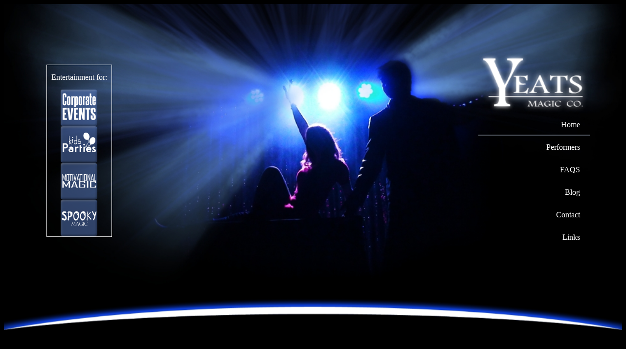

--- FILE ---
content_type: text/css
request_url: https://yeatsmagic.com/wp-content/uploads/elementor/css/post-2.css?ver=1762996926
body_size: 596
content:
.elementor-2 .elementor-element.elementor-element-9162972:not(.elementor-motion-effects-element-type-background), .elementor-2 .elementor-element.elementor-element-9162972 > .elementor-motion-effects-container > .elementor-motion-effects-layer{background-image:url("https://i0.wp.com/yeatsmagic.com/wp-content/uploads/splash-banner-jan-2012.jpg?fit=1000%2C500&ssl=1");background-position:center center;background-repeat:no-repeat;background-size:cover;}.elementor-2 .elementor-element.elementor-element-9162972 > .elementor-container{min-height:600px;}.elementor-2 .elementor-element.elementor-element-9162972{transition:background 0.3s, border 0.3s, border-radius 0.3s, box-shadow 0.3s;margin-top:0px;margin-bottom:0px;padding:0px 0px 0px 0px;}.elementor-2 .elementor-element.elementor-element-9162972 > .elementor-background-overlay{transition:background 0.3s, border-radius 0.3s, opacity 0.3s;}.elementor-bc-flex-widget .elementor-2 .elementor-element.elementor-element-2085487.elementor-column .elementor-widget-wrap{align-items:flex-start;}.elementor-2 .elementor-element.elementor-element-2085487.elementor-column.elementor-element[data-element_type="column"] > .elementor-widget-wrap.elementor-element-populated{align-content:flex-start;align-items:flex-start;}.elementor-2 .elementor-element.elementor-element-2085487 > .elementor-widget-wrap > .elementor-widget:not(.elementor-widget__width-auto):not(.elementor-widget__width-initial):not(:last-child):not(.elementor-absolute){margin-bottom:0px;}.elementor-2 .elementor-element.elementor-element-2085487 > .elementor-element-populated{border-style:solid;border-width:1px 1px 1px 1px;margin:0px 0px 0px 25px;--e-column-margin-right:0px;--e-column-margin-left:25px;}.elementor-2 .elementor-element.elementor-element-d8033ae{text-align:center;}.elementor-2 .elementor-element.elementor-element-d8033ae img{width:75px;}.elementor-2 .elementor-element.elementor-element-5c2b6ef{text-align:center;}.elementor-2 .elementor-element.elementor-element-5c2b6ef img{width:75px;}.elementor-2 .elementor-element.elementor-element-0c6ea24{text-align:center;}.elementor-2 .elementor-element.elementor-element-0c6ea24 img{width:75px;}.elementor-2 .elementor-element.elementor-element-bbfa877 > .elementor-widget-container{margin:0px 0px 0px 0px;}.elementor-2 .elementor-element.elementor-element-bbfa877{text-align:center;}.elementor-2 .elementor-element.elementor-element-bbfa877 img{width:75px;}.elementor-bc-flex-widget .elementor-2 .elementor-element.elementor-element-f528a26.elementor-column .elementor-widget-wrap{align-items:flex-end;}.elementor-2 .elementor-element.elementor-element-f528a26.elementor-column.elementor-element[data-element_type="column"] > .elementor-widget-wrap.elementor-element-populated{align-content:flex-end;align-items:flex-end;}.elementor-2 .elementor-element.elementor-element-f528a26 > .elementor-widget-wrap > .elementor-widget:not(.elementor-widget__width-auto):not(.elementor-widget__width-initial):not(:last-child):not(.elementor-absolute){margin-bottom:0px;}.elementor-2 .elementor-element.elementor-element-3ef4e87 img{width:300px;}.elementor-2 .elementor-element.elementor-element-5b87fd5 .elementor-menu-toggle{margin:0 auto;}.elementor-2 .elementor-element.elementor-element-5b87fd5 .elementor-nav-menu--main .elementor-item{color:#ffffff;fill:#ffffff;}.elementor-2 .elementor-element.elementor-element-8a8b1ca{margin-top:0px;margin-bottom:0px;padding:0px 0px 0px 0px;}.elementor-2 .elementor-element.elementor-element-a5aafaf > .elementor-element-populated{margin:0px 0px 0px 0px;--e-column-margin-right:0px;--e-column-margin-left:0px;padding:0px 0px 0px 0px;}.elementor-2 .elementor-element.elementor-element-7f66806{text-align:center;}.elementor-2 .elementor-element.elementor-element-6a5d245 > .elementor-container{max-width:766px;}@media(min-width:768px){.elementor-2 .elementor-element.elementor-element-2085487{width:13.947%;}.elementor-2 .elementor-element.elementor-element-720ca18c{width:65.717%;}.elementor-2 .elementor-element.elementor-element-f528a26{width:20%;}}

--- FILE ---
content_type: text/css
request_url: https://yeatsmagic.com/wp-content/uploads/elementor/css/post-100.css?ver=1762992749
body_size: 470
content:
.elementor-100 .elementor-element.elementor-element-34986625 > .elementor-container > .elementor-column > .elementor-widget-wrap{align-content:center;align-items:center;}.elementor-100 .elementor-element.elementor-element-34986625:not(.elementor-motion-effects-element-type-background), .elementor-100 .elementor-element.elementor-element-34986625 > .elementor-motion-effects-container > .elementor-motion-effects-layer{background-color:#636363;}.elementor-100 .elementor-element.elementor-element-34986625 > .elementor-container{min-height:90px;}.elementor-100 .elementor-element.elementor-element-34986625{border-style:dotted;border-width:1px 0px 0px 0px;border-color:#d6d6d6;transition:background 0.3s, border 0.3s, border-radius 0.3s, box-shadow 0.3s;color:#cfcfcf;padding:1em 0em 1em 0em;}.elementor-100 .elementor-element.elementor-element-34986625 > .elementor-background-overlay{transition:background 0.3s, border-radius 0.3s, opacity 0.3s;}.elementor-100 .elementor-element.elementor-element-6ff1b4b0 > .elementor-widget-wrap > .elementor-widget:not(.elementor-widget__width-auto):not(.elementor-widget__width-initial):not(:last-child):not(.elementor-absolute){margin-bottom:0px;}.elementor-100 .elementor-element.elementor-element-11381356{--grid-template-columns:repeat(0, auto);--icon-size:24px;--grid-column-gap:22px;--grid-row-gap:0px;}.elementor-100 .elementor-element.elementor-element-11381356 .elementor-widget-container{text-align:center;}.elementor-100 .elementor-element.elementor-element-11381356 .elementor-social-icon{background-color:rgba(255,255,255,0);--icon-padding:0em;}.elementor-100 .elementor-element.elementor-element-11381356 .elementor-social-icon i{color:rgba(255,255,255,0.94);}.elementor-100 .elementor-element.elementor-element-11381356 .elementor-social-icon svg{fill:rgba(255,255,255,0.94);}.elementor-100 .elementor-element.elementor-element-11381356 .elementor-social-icon:hover{background-color:rgba(255,255,255,0);}.elementor-100 .elementor-element.elementor-element-11381356 .elementor-social-icon:hover i{color:#211e1d;}.elementor-100 .elementor-element.elementor-element-11381356 .elementor-social-icon:hover svg{fill:#211e1d;}.elementor-100 .elementor-element.elementor-element-b51c3aa{font-size:0.7em;}.elementor-100 .elementor-element.elementor-element-cc09446{font-size:0.7em;}.elementor-theme-builder-content-area{height:400px;}.elementor-location-header:before, .elementor-location-footer:before{content:"";display:table;clear:both;}@media(max-width:1024px){.elementor-100 .elementor-element.elementor-element-34986625{padding:10px 20px 10px 20px;}}@media(max-width:767px){.elementor-100 .elementor-element.elementor-element-34986625{padding:20px 20px 0px 20px;}.elementor-100 .elementor-element.elementor-element-11381356 .elementor-widget-container{text-align:center;}.elementor-100 .elementor-element.elementor-element-11381356 > .elementor-widget-container{padding:0px 0px 20px 0px;}.elementor-100 .elementor-element.elementor-element-11381356{--icon-size:20px;}}